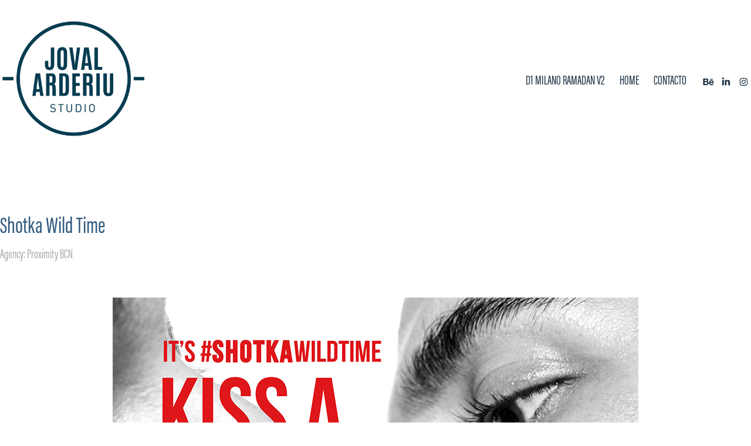

--- FILE ---
content_type: text/plain
request_url: https://www.google-analytics.com/j/collect?v=1&_v=j102&a=378264828&t=pageview&_s=1&dl=https%3A%2F%2Fjovalarderiu.com%2Fshotka-wild-time-proximity-bcn&ul=en-us%40posix&dt=JovalArderiu%20Studio%20-%20Shotka%20Wild%20Time&sr=1280x720&vp=1280x720&_u=IEBAAEABAAAAACAAI~&jid=1734269835&gjid=693076913&cid=1461479989.1768809713&tid=UA-82140536-1&_gid=1013029938.1768809713&_r=1&_slc=1&z=407625919
body_size: -450
content:
2,cG-XDBLMFBX3S